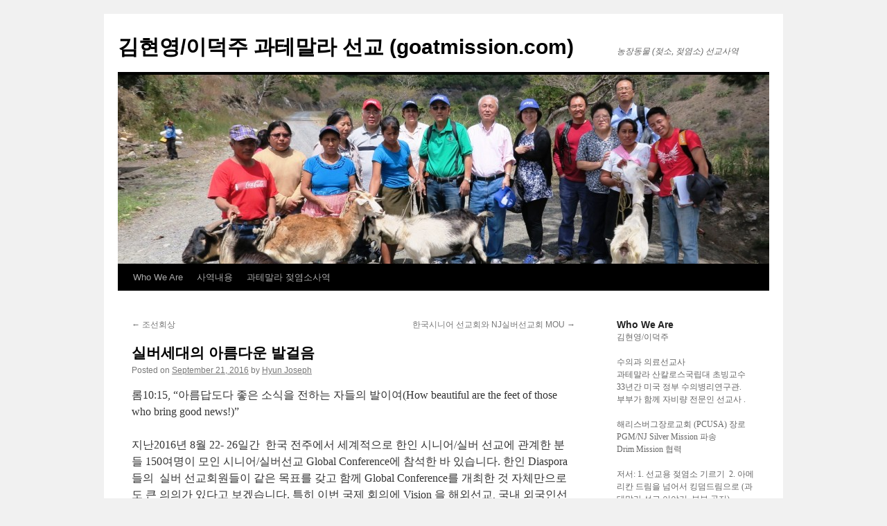

--- FILE ---
content_type: text/html; charset=UTF-8
request_url: https://www.goatmission.com/%EC%8B%A4%EB%B2%84%EC%84%B8%EB%8C%80%EC%9D%98-%EC%95%84%EB%A6%84%EB%8B%A4%EC%9A%B4-%EB%B0%9C%EA%B1%B8%EC%9D%8C/
body_size: 11631
content:
<!DOCTYPE html>
<html lang="en-US">
<head>
<meta charset="UTF-8" />
<title>
실버세대의 아름다운 발걸음 | 김현영/이덕주 과테말라 선교 (goatmission.com)	</title>
<link rel="profile" href="https://gmpg.org/xfn/11" />
<link rel="stylesheet" type="text/css" media="all" href="https://www.goatmission.com/wp-content/themes/twentyten/style.css?ver=20231107" />
<link rel="pingback" href="https://www.goatmission.com/xmlrpc.php">
<meta name='robots' content='max-image-preview:large' />
	<style>img:is([sizes="auto" i], [sizes^="auto," i]) { contain-intrinsic-size: 3000px 1500px }</style>
	<link rel="alternate" type="application/rss+xml" title="김현영/이덕주 과테말라 선교 (goatmission.com) &raquo; Feed" href="https://www.goatmission.com/feed/" />
<link rel="alternate" type="application/rss+xml" title="김현영/이덕주 과테말라 선교 (goatmission.com) &raquo; Comments Feed" href="https://www.goatmission.com/comments/feed/" />
<link rel="alternate" type="application/rss+xml" title="김현영/이덕주 과테말라 선교 (goatmission.com) &raquo; 실버세대의 아름다운 발걸음 Comments Feed" href="https://www.goatmission.com/%ec%8b%a4%eb%b2%84%ec%84%b8%eb%8c%80%ec%9d%98-%ec%95%84%eb%a6%84%eb%8b%a4%ec%9a%b4-%eb%b0%9c%ea%b1%b8%ec%9d%8c/feed/" />
<script type="text/javascript">
/* <![CDATA[ */
window._wpemojiSettings = {"baseUrl":"https:\/\/s.w.org\/images\/core\/emoji\/15.0.3\/72x72\/","ext":".png","svgUrl":"https:\/\/s.w.org\/images\/core\/emoji\/15.0.3\/svg\/","svgExt":".svg","source":{"concatemoji":"https:\/\/www.goatmission.com\/wp-includes\/js\/wp-emoji-release.min.js?ver=6.7.4"}};
/*! This file is auto-generated */
!function(i,n){var o,s,e;function c(e){try{var t={supportTests:e,timestamp:(new Date).valueOf()};sessionStorage.setItem(o,JSON.stringify(t))}catch(e){}}function p(e,t,n){e.clearRect(0,0,e.canvas.width,e.canvas.height),e.fillText(t,0,0);var t=new Uint32Array(e.getImageData(0,0,e.canvas.width,e.canvas.height).data),r=(e.clearRect(0,0,e.canvas.width,e.canvas.height),e.fillText(n,0,0),new Uint32Array(e.getImageData(0,0,e.canvas.width,e.canvas.height).data));return t.every(function(e,t){return e===r[t]})}function u(e,t,n){switch(t){case"flag":return n(e,"\ud83c\udff3\ufe0f\u200d\u26a7\ufe0f","\ud83c\udff3\ufe0f\u200b\u26a7\ufe0f")?!1:!n(e,"\ud83c\uddfa\ud83c\uddf3","\ud83c\uddfa\u200b\ud83c\uddf3")&&!n(e,"\ud83c\udff4\udb40\udc67\udb40\udc62\udb40\udc65\udb40\udc6e\udb40\udc67\udb40\udc7f","\ud83c\udff4\u200b\udb40\udc67\u200b\udb40\udc62\u200b\udb40\udc65\u200b\udb40\udc6e\u200b\udb40\udc67\u200b\udb40\udc7f");case"emoji":return!n(e,"\ud83d\udc26\u200d\u2b1b","\ud83d\udc26\u200b\u2b1b")}return!1}function f(e,t,n){var r="undefined"!=typeof WorkerGlobalScope&&self instanceof WorkerGlobalScope?new OffscreenCanvas(300,150):i.createElement("canvas"),a=r.getContext("2d",{willReadFrequently:!0}),o=(a.textBaseline="top",a.font="600 32px Arial",{});return e.forEach(function(e){o[e]=t(a,e,n)}),o}function t(e){var t=i.createElement("script");t.src=e,t.defer=!0,i.head.appendChild(t)}"undefined"!=typeof Promise&&(o="wpEmojiSettingsSupports",s=["flag","emoji"],n.supports={everything:!0,everythingExceptFlag:!0},e=new Promise(function(e){i.addEventListener("DOMContentLoaded",e,{once:!0})}),new Promise(function(t){var n=function(){try{var e=JSON.parse(sessionStorage.getItem(o));if("object"==typeof e&&"number"==typeof e.timestamp&&(new Date).valueOf()<e.timestamp+604800&&"object"==typeof e.supportTests)return e.supportTests}catch(e){}return null}();if(!n){if("undefined"!=typeof Worker&&"undefined"!=typeof OffscreenCanvas&&"undefined"!=typeof URL&&URL.createObjectURL&&"undefined"!=typeof Blob)try{var e="postMessage("+f.toString()+"("+[JSON.stringify(s),u.toString(),p.toString()].join(",")+"));",r=new Blob([e],{type:"text/javascript"}),a=new Worker(URL.createObjectURL(r),{name:"wpTestEmojiSupports"});return void(a.onmessage=function(e){c(n=e.data),a.terminate(),t(n)})}catch(e){}c(n=f(s,u,p))}t(n)}).then(function(e){for(var t in e)n.supports[t]=e[t],n.supports.everything=n.supports.everything&&n.supports[t],"flag"!==t&&(n.supports.everythingExceptFlag=n.supports.everythingExceptFlag&&n.supports[t]);n.supports.everythingExceptFlag=n.supports.everythingExceptFlag&&!n.supports.flag,n.DOMReady=!1,n.readyCallback=function(){n.DOMReady=!0}}).then(function(){return e}).then(function(){var e;n.supports.everything||(n.readyCallback(),(e=n.source||{}).concatemoji?t(e.concatemoji):e.wpemoji&&e.twemoji&&(t(e.twemoji),t(e.wpemoji)))}))}((window,document),window._wpemojiSettings);
/* ]]> */
</script>
<style id='wp-emoji-styles-inline-css' type='text/css'>

	img.wp-smiley, img.emoji {
		display: inline !important;
		border: none !important;
		box-shadow: none !important;
		height: 1em !important;
		width: 1em !important;
		margin: 0 0.07em !important;
		vertical-align: -0.1em !important;
		background: none !important;
		padding: 0 !important;
	}
</style>
<link rel='stylesheet' id='wp-block-library-css' href='https://www.goatmission.com/wp-includes/css/dist/block-library/style.min.css?ver=6.7.4' type='text/css' media='all' />
<style id='wp-block-library-theme-inline-css' type='text/css'>
.wp-block-audio :where(figcaption){color:#555;font-size:13px;text-align:center}.is-dark-theme .wp-block-audio :where(figcaption){color:#ffffffa6}.wp-block-audio{margin:0 0 1em}.wp-block-code{border:1px solid #ccc;border-radius:4px;font-family:Menlo,Consolas,monaco,monospace;padding:.8em 1em}.wp-block-embed :where(figcaption){color:#555;font-size:13px;text-align:center}.is-dark-theme .wp-block-embed :where(figcaption){color:#ffffffa6}.wp-block-embed{margin:0 0 1em}.blocks-gallery-caption{color:#555;font-size:13px;text-align:center}.is-dark-theme .blocks-gallery-caption{color:#ffffffa6}:root :where(.wp-block-image figcaption){color:#555;font-size:13px;text-align:center}.is-dark-theme :root :where(.wp-block-image figcaption){color:#ffffffa6}.wp-block-image{margin:0 0 1em}.wp-block-pullquote{border-bottom:4px solid;border-top:4px solid;color:currentColor;margin-bottom:1.75em}.wp-block-pullquote cite,.wp-block-pullquote footer,.wp-block-pullquote__citation{color:currentColor;font-size:.8125em;font-style:normal;text-transform:uppercase}.wp-block-quote{border-left:.25em solid;margin:0 0 1.75em;padding-left:1em}.wp-block-quote cite,.wp-block-quote footer{color:currentColor;font-size:.8125em;font-style:normal;position:relative}.wp-block-quote:where(.has-text-align-right){border-left:none;border-right:.25em solid;padding-left:0;padding-right:1em}.wp-block-quote:where(.has-text-align-center){border:none;padding-left:0}.wp-block-quote.is-large,.wp-block-quote.is-style-large,.wp-block-quote:where(.is-style-plain){border:none}.wp-block-search .wp-block-search__label{font-weight:700}.wp-block-search__button{border:1px solid #ccc;padding:.375em .625em}:where(.wp-block-group.has-background){padding:1.25em 2.375em}.wp-block-separator.has-css-opacity{opacity:.4}.wp-block-separator{border:none;border-bottom:2px solid;margin-left:auto;margin-right:auto}.wp-block-separator.has-alpha-channel-opacity{opacity:1}.wp-block-separator:not(.is-style-wide):not(.is-style-dots){width:100px}.wp-block-separator.has-background:not(.is-style-dots){border-bottom:none;height:1px}.wp-block-separator.has-background:not(.is-style-wide):not(.is-style-dots){height:2px}.wp-block-table{margin:0 0 1em}.wp-block-table td,.wp-block-table th{word-break:normal}.wp-block-table :where(figcaption){color:#555;font-size:13px;text-align:center}.is-dark-theme .wp-block-table :where(figcaption){color:#ffffffa6}.wp-block-video :where(figcaption){color:#555;font-size:13px;text-align:center}.is-dark-theme .wp-block-video :where(figcaption){color:#ffffffa6}.wp-block-video{margin:0 0 1em}:root :where(.wp-block-template-part.has-background){margin-bottom:0;margin-top:0;padding:1.25em 2.375em}
</style>
<style id='classic-theme-styles-inline-css' type='text/css'>
/*! This file is auto-generated */
.wp-block-button__link{color:#fff;background-color:#32373c;border-radius:9999px;box-shadow:none;text-decoration:none;padding:calc(.667em + 2px) calc(1.333em + 2px);font-size:1.125em}.wp-block-file__button{background:#32373c;color:#fff;text-decoration:none}
</style>
<style id='global-styles-inline-css' type='text/css'>
:root{--wp--preset--aspect-ratio--square: 1;--wp--preset--aspect-ratio--4-3: 4/3;--wp--preset--aspect-ratio--3-4: 3/4;--wp--preset--aspect-ratio--3-2: 3/2;--wp--preset--aspect-ratio--2-3: 2/3;--wp--preset--aspect-ratio--16-9: 16/9;--wp--preset--aspect-ratio--9-16: 9/16;--wp--preset--color--black: #000;--wp--preset--color--cyan-bluish-gray: #abb8c3;--wp--preset--color--white: #fff;--wp--preset--color--pale-pink: #f78da7;--wp--preset--color--vivid-red: #cf2e2e;--wp--preset--color--luminous-vivid-orange: #ff6900;--wp--preset--color--luminous-vivid-amber: #fcb900;--wp--preset--color--light-green-cyan: #7bdcb5;--wp--preset--color--vivid-green-cyan: #00d084;--wp--preset--color--pale-cyan-blue: #8ed1fc;--wp--preset--color--vivid-cyan-blue: #0693e3;--wp--preset--color--vivid-purple: #9b51e0;--wp--preset--color--blue: #0066cc;--wp--preset--color--medium-gray: #666;--wp--preset--color--light-gray: #f1f1f1;--wp--preset--gradient--vivid-cyan-blue-to-vivid-purple: linear-gradient(135deg,rgba(6,147,227,1) 0%,rgb(155,81,224) 100%);--wp--preset--gradient--light-green-cyan-to-vivid-green-cyan: linear-gradient(135deg,rgb(122,220,180) 0%,rgb(0,208,130) 100%);--wp--preset--gradient--luminous-vivid-amber-to-luminous-vivid-orange: linear-gradient(135deg,rgba(252,185,0,1) 0%,rgba(255,105,0,1) 100%);--wp--preset--gradient--luminous-vivid-orange-to-vivid-red: linear-gradient(135deg,rgba(255,105,0,1) 0%,rgb(207,46,46) 100%);--wp--preset--gradient--very-light-gray-to-cyan-bluish-gray: linear-gradient(135deg,rgb(238,238,238) 0%,rgb(169,184,195) 100%);--wp--preset--gradient--cool-to-warm-spectrum: linear-gradient(135deg,rgb(74,234,220) 0%,rgb(151,120,209) 20%,rgb(207,42,186) 40%,rgb(238,44,130) 60%,rgb(251,105,98) 80%,rgb(254,248,76) 100%);--wp--preset--gradient--blush-light-purple: linear-gradient(135deg,rgb(255,206,236) 0%,rgb(152,150,240) 100%);--wp--preset--gradient--blush-bordeaux: linear-gradient(135deg,rgb(254,205,165) 0%,rgb(254,45,45) 50%,rgb(107,0,62) 100%);--wp--preset--gradient--luminous-dusk: linear-gradient(135deg,rgb(255,203,112) 0%,rgb(199,81,192) 50%,rgb(65,88,208) 100%);--wp--preset--gradient--pale-ocean: linear-gradient(135deg,rgb(255,245,203) 0%,rgb(182,227,212) 50%,rgb(51,167,181) 100%);--wp--preset--gradient--electric-grass: linear-gradient(135deg,rgb(202,248,128) 0%,rgb(113,206,126) 100%);--wp--preset--gradient--midnight: linear-gradient(135deg,rgb(2,3,129) 0%,rgb(40,116,252) 100%);--wp--preset--font-size--small: 13px;--wp--preset--font-size--medium: 20px;--wp--preset--font-size--large: 36px;--wp--preset--font-size--x-large: 42px;--wp--preset--spacing--20: 0.44rem;--wp--preset--spacing--30: 0.67rem;--wp--preset--spacing--40: 1rem;--wp--preset--spacing--50: 1.5rem;--wp--preset--spacing--60: 2.25rem;--wp--preset--spacing--70: 3.38rem;--wp--preset--spacing--80: 5.06rem;--wp--preset--shadow--natural: 6px 6px 9px rgba(0, 0, 0, 0.2);--wp--preset--shadow--deep: 12px 12px 50px rgba(0, 0, 0, 0.4);--wp--preset--shadow--sharp: 6px 6px 0px rgba(0, 0, 0, 0.2);--wp--preset--shadow--outlined: 6px 6px 0px -3px rgba(255, 255, 255, 1), 6px 6px rgba(0, 0, 0, 1);--wp--preset--shadow--crisp: 6px 6px 0px rgba(0, 0, 0, 1);}:where(.is-layout-flex){gap: 0.5em;}:where(.is-layout-grid){gap: 0.5em;}body .is-layout-flex{display: flex;}.is-layout-flex{flex-wrap: wrap;align-items: center;}.is-layout-flex > :is(*, div){margin: 0;}body .is-layout-grid{display: grid;}.is-layout-grid > :is(*, div){margin: 0;}:where(.wp-block-columns.is-layout-flex){gap: 2em;}:where(.wp-block-columns.is-layout-grid){gap: 2em;}:where(.wp-block-post-template.is-layout-flex){gap: 1.25em;}:where(.wp-block-post-template.is-layout-grid){gap: 1.25em;}.has-black-color{color: var(--wp--preset--color--black) !important;}.has-cyan-bluish-gray-color{color: var(--wp--preset--color--cyan-bluish-gray) !important;}.has-white-color{color: var(--wp--preset--color--white) !important;}.has-pale-pink-color{color: var(--wp--preset--color--pale-pink) !important;}.has-vivid-red-color{color: var(--wp--preset--color--vivid-red) !important;}.has-luminous-vivid-orange-color{color: var(--wp--preset--color--luminous-vivid-orange) !important;}.has-luminous-vivid-amber-color{color: var(--wp--preset--color--luminous-vivid-amber) !important;}.has-light-green-cyan-color{color: var(--wp--preset--color--light-green-cyan) !important;}.has-vivid-green-cyan-color{color: var(--wp--preset--color--vivid-green-cyan) !important;}.has-pale-cyan-blue-color{color: var(--wp--preset--color--pale-cyan-blue) !important;}.has-vivid-cyan-blue-color{color: var(--wp--preset--color--vivid-cyan-blue) !important;}.has-vivid-purple-color{color: var(--wp--preset--color--vivid-purple) !important;}.has-black-background-color{background-color: var(--wp--preset--color--black) !important;}.has-cyan-bluish-gray-background-color{background-color: var(--wp--preset--color--cyan-bluish-gray) !important;}.has-white-background-color{background-color: var(--wp--preset--color--white) !important;}.has-pale-pink-background-color{background-color: var(--wp--preset--color--pale-pink) !important;}.has-vivid-red-background-color{background-color: var(--wp--preset--color--vivid-red) !important;}.has-luminous-vivid-orange-background-color{background-color: var(--wp--preset--color--luminous-vivid-orange) !important;}.has-luminous-vivid-amber-background-color{background-color: var(--wp--preset--color--luminous-vivid-amber) !important;}.has-light-green-cyan-background-color{background-color: var(--wp--preset--color--light-green-cyan) !important;}.has-vivid-green-cyan-background-color{background-color: var(--wp--preset--color--vivid-green-cyan) !important;}.has-pale-cyan-blue-background-color{background-color: var(--wp--preset--color--pale-cyan-blue) !important;}.has-vivid-cyan-blue-background-color{background-color: var(--wp--preset--color--vivid-cyan-blue) !important;}.has-vivid-purple-background-color{background-color: var(--wp--preset--color--vivid-purple) !important;}.has-black-border-color{border-color: var(--wp--preset--color--black) !important;}.has-cyan-bluish-gray-border-color{border-color: var(--wp--preset--color--cyan-bluish-gray) !important;}.has-white-border-color{border-color: var(--wp--preset--color--white) !important;}.has-pale-pink-border-color{border-color: var(--wp--preset--color--pale-pink) !important;}.has-vivid-red-border-color{border-color: var(--wp--preset--color--vivid-red) !important;}.has-luminous-vivid-orange-border-color{border-color: var(--wp--preset--color--luminous-vivid-orange) !important;}.has-luminous-vivid-amber-border-color{border-color: var(--wp--preset--color--luminous-vivid-amber) !important;}.has-light-green-cyan-border-color{border-color: var(--wp--preset--color--light-green-cyan) !important;}.has-vivid-green-cyan-border-color{border-color: var(--wp--preset--color--vivid-green-cyan) !important;}.has-pale-cyan-blue-border-color{border-color: var(--wp--preset--color--pale-cyan-blue) !important;}.has-vivid-cyan-blue-border-color{border-color: var(--wp--preset--color--vivid-cyan-blue) !important;}.has-vivid-purple-border-color{border-color: var(--wp--preset--color--vivid-purple) !important;}.has-vivid-cyan-blue-to-vivid-purple-gradient-background{background: var(--wp--preset--gradient--vivid-cyan-blue-to-vivid-purple) !important;}.has-light-green-cyan-to-vivid-green-cyan-gradient-background{background: var(--wp--preset--gradient--light-green-cyan-to-vivid-green-cyan) !important;}.has-luminous-vivid-amber-to-luminous-vivid-orange-gradient-background{background: var(--wp--preset--gradient--luminous-vivid-amber-to-luminous-vivid-orange) !important;}.has-luminous-vivid-orange-to-vivid-red-gradient-background{background: var(--wp--preset--gradient--luminous-vivid-orange-to-vivid-red) !important;}.has-very-light-gray-to-cyan-bluish-gray-gradient-background{background: var(--wp--preset--gradient--very-light-gray-to-cyan-bluish-gray) !important;}.has-cool-to-warm-spectrum-gradient-background{background: var(--wp--preset--gradient--cool-to-warm-spectrum) !important;}.has-blush-light-purple-gradient-background{background: var(--wp--preset--gradient--blush-light-purple) !important;}.has-blush-bordeaux-gradient-background{background: var(--wp--preset--gradient--blush-bordeaux) !important;}.has-luminous-dusk-gradient-background{background: var(--wp--preset--gradient--luminous-dusk) !important;}.has-pale-ocean-gradient-background{background: var(--wp--preset--gradient--pale-ocean) !important;}.has-electric-grass-gradient-background{background: var(--wp--preset--gradient--electric-grass) !important;}.has-midnight-gradient-background{background: var(--wp--preset--gradient--midnight) !important;}.has-small-font-size{font-size: var(--wp--preset--font-size--small) !important;}.has-medium-font-size{font-size: var(--wp--preset--font-size--medium) !important;}.has-large-font-size{font-size: var(--wp--preset--font-size--large) !important;}.has-x-large-font-size{font-size: var(--wp--preset--font-size--x-large) !important;}
:where(.wp-block-post-template.is-layout-flex){gap: 1.25em;}:where(.wp-block-post-template.is-layout-grid){gap: 1.25em;}
:where(.wp-block-columns.is-layout-flex){gap: 2em;}:where(.wp-block-columns.is-layout-grid){gap: 2em;}
:root :where(.wp-block-pullquote){font-size: 1.5em;line-height: 1.6;}
</style>
<link rel='stylesheet' id='twentyten-block-style-css' href='https://www.goatmission.com/wp-content/themes/twentyten/blocks.css?ver=20230627' type='text/css' media='all' />
<link rel="https://api.w.org/" href="https://www.goatmission.com/wp-json/" /><link rel="alternate" title="JSON" type="application/json" href="https://www.goatmission.com/wp-json/wp/v2/posts/386" /><link rel="EditURI" type="application/rsd+xml" title="RSD" href="https://www.goatmission.com/xmlrpc.php?rsd" />
<meta name="generator" content="WordPress 6.7.4" />
<link rel="canonical" href="https://www.goatmission.com/%ec%8b%a4%eb%b2%84%ec%84%b8%eb%8c%80%ec%9d%98-%ec%95%84%eb%a6%84%eb%8b%a4%ec%9a%b4-%eb%b0%9c%ea%b1%b8%ec%9d%8c/" />
<link rel='shortlink' href='https://www.goatmission.com/?p=386' />
<link rel="alternate" title="oEmbed (JSON)" type="application/json+oembed" href="https://www.goatmission.com/wp-json/oembed/1.0/embed?url=https%3A%2F%2Fwww.goatmission.com%2F%25ec%258b%25a4%25eb%25b2%2584%25ec%2584%25b8%25eb%258c%2580%25ec%259d%2598-%25ec%2595%2584%25eb%25a6%2584%25eb%258b%25a4%25ec%259a%25b4-%25eb%25b0%259c%25ea%25b1%25b8%25ec%259d%258c%2F" />
<link rel="alternate" title="oEmbed (XML)" type="text/xml+oembed" href="https://www.goatmission.com/wp-json/oembed/1.0/embed?url=https%3A%2F%2Fwww.goatmission.com%2F%25ec%258b%25a4%25eb%25b2%2584%25ec%2584%25b8%25eb%258c%2580%25ec%259d%2598-%25ec%2595%2584%25eb%25a6%2584%25eb%258b%25a4%25ec%259a%25b4-%25eb%25b0%259c%25ea%25b1%25b8%25ec%259d%258c%2F&#038;format=xml" />
</head>

<body class="post-template-default single single-post postid-386 single-format-standard">
<div id="wrapper" class="hfeed">
	<div id="header">
		<div id="masthead">
			<div id="branding" role="banner">
								<div id="site-title">
					<span>
						<a href="https://www.goatmission.com/" rel="home">김현영/이덕주 과테말라 선교 (goatmission.com)</a>
					</span>
				</div>
				<div id="site-description">농장동물 (젖소, 젖염소) 선교사역</div>

				<img src="https://www.goatmission.com/images/header.jpg" width="940" height="273" alt="김현영/이덕주 과테말라 선교 (goatmission.com)" srcset="https://www.goatmission.com/images/header.jpg 940w, https://www.goatmission.com/images/header-300x87.jpg 300w, https://www.goatmission.com/images/header-768x223.jpg 768w" sizes="(max-width: 940px) 100vw, 940px" decoding="async" fetchpriority="high" />			</div><!-- #branding -->

			<div id="access" role="navigation">
								<div class="skip-link screen-reader-text"><a href="#content">Skip to content</a></div>
				<div class="menu-header"><ul id="menu-news-2" class="menu"><li id="menu-item-15" class="menu-item menu-item-type-post_type menu-item-object-page menu-item-15"><a href="https://www.goatmission.com/who-we-are/">Who We Are</a></li>
<li id="menu-item-12" class="menu-item menu-item-type-post_type menu-item-object-page menu-item-12"><a href="https://www.goatmission.com/missionwork/">사역내용</a></li>
<li id="menu-item-201" class="menu-item menu-item-type-post_type menu-item-object-page menu-item-201"><a href="https://www.goatmission.com/%ea%b3%bc%ed%85%8c%eb%a7%90%eb%9d%bc-%ec%a0%96%ec%97%bc%ec%86%8c%ec%82%ac%ec%97%ad/">과테말라 젖염소사역</a></li>
</ul></div>			</div><!-- #access -->
		</div><!-- #masthead -->
	</div><!-- #header -->

	<div id="main">

		<div id="container">
			<div id="content" role="main">

			

				<div id="nav-above" class="navigation">
					<div class="nav-previous"><a href="https://www.goatmission.com/%ec%a1%b0%ec%84%a0%ed%9a%8c%ec%83%81/" rel="prev"><span class="meta-nav">&larr;</span> 조선회상</a></div>
					<div class="nav-next"><a href="https://www.goatmission.com/%ed%95%9c%ea%b5%ad%ec%8b%9c%eb%8b%88%ec%96%b4-%ec%84%a0%ea%b5%90%ed%9a%8c%ec%99%80-nj%ec%8b%a4%eb%b2%84%ec%84%a0%ea%b5%90%ed%9a%8c-mou/" rel="next">한국시니어 선교회와 NJ실버선교회 MOU <span class="meta-nav">&rarr;</span></a></div>
				</div><!-- #nav-above -->

				<div id="post-386" class="post-386 post type-post status-publish format-standard hentry category-news">
					<h1 class="entry-title">실버세대의 아름다운 발걸음</h1>

					<div class="entry-meta">
						<span class="meta-prep meta-prep-author">Posted on</span> <a href="https://www.goatmission.com/%ec%8b%a4%eb%b2%84%ec%84%b8%eb%8c%80%ec%9d%98-%ec%95%84%eb%a6%84%eb%8b%a4%ec%9a%b4-%eb%b0%9c%ea%b1%b8%ec%9d%8c/" title="4:28 pm" rel="bookmark"><span class="entry-date">September 21, 2016</span></a> <span class="meta-sep">by</span> <span class="author vcard"><a class="url fn n" href="https://www.goatmission.com/author/admin/" title="View all posts by Hyun Joseph">Hyun Joseph</a></span>					</div><!-- .entry-meta -->

					<div class="entry-content">
						<p>롬10:15, “아름답도다 좋은 소식을 전하는 자들의 발이여(How beautiful are the feet of those who bring good news!)&#8221;</p>
<p>지난2016년 8월 22- 26일간  한국 전주에서 세계적으로 한인 시니어/실버 선교에 관계한 분들 150여명이 모인 시니어/실버선교 Global Conference에 참석한 바 있습니다. 한인 Diaspora들의  실버 선교회원들이 같은 목표를 갖고 함께 Global Conference를 개최한 것 자체만으로도 큰 의의가 있다고 보겠습니다. 특히 이번 국제 회의에 Vision 을 해외선교, 국내 외국인선교, 차세대선교, 북한선교등 4개 사역분야로 나뉘어 연구하고 구체적으로 실행에 옮기려는 목표는 성숙한 신앙과 경험있는 시니어선교의 특성이라 할수 있겠습니다.</p>
<p>Global Conference가 끝난 직후 미국에 돌아와 한국 시니어선교회 상임총무 이종훈 선교사님과 이메일을 교환하는 과정에서 저에게 보내 주신 내용중, “선교사님의 아름다운 발걸음이 시니어/실버 Global Conference까지 이끄셨습니다.”라는  말씀에 감격 하였습니다. 하나님께서 우리부부를 하나님나라 확장사역에 도구로 사용하시고 계심을 확인하는 내용이 담겨 있기 때문입니다.</p>
<p>우리부부는 NJ 실버선교 졸업생 (2006년) 으로서 실버학교 훈련은 우리 인생의 전환점이 되었습니다. 전형적 실버 자비량 전문인 (수의과 의료) 선교사가 되는 분기점이었습니다.</p>
<p>하나님께서는 우리부부에게 인생 후반기에 구체적으로 선교의 소명과 사명을 주셨습니다. 46년전 University of Georgia에  유학을 시작으로 펜실베니아 주정부 연구소에서 수의병리 연구관 공무원으로 33년간 일하고 있을때 은퇴 나이에 제한도 없고 안정된 직장을 오로지 선교를 위해 하나님의 강권적 은혜로 몇년 일찍  은퇴하게 하시어 과테말라 선교지로 보내셨습니다.</p>
<p>과테말라에서 선교를 시작한 후 2013년 부터는 하나님께서 롤 모델인 스코필드선교사를 통해 저에게 선교의 지경을 한국으로 넓혀 주시면서 시니어선교한국과 만나게 하여 주셨습니다.</p>
<p>스코필드박사는  카나다 선교사이며 수의병리학자이십니다.   서울대 수의대에서  스승으로 만나 그후  저의 인생의 멘토이시며 롤모델로 모시고 있습니다. 수의병리학은 물론 수의과 의료 전문인 자비량  선교사로서도 그와 같은 길을 따르고 있습니다. 그의 나이70세에 카나다 대학에서 은퇴를 하시고 곧 이어 한국으로 건너와  그의 마지막 생애 12년을  교수로서  또한 자비량 선교사로서 사역하시고 한국에서 생애를 마치셨습니다. 독립운동 제 34인으로 추앙되어  서울 동작동 국립 묘지에 안장되셨습니다.</p>
<p>2013년 10월에 서울대 장한 수의대상  수상 초청으로 한국을 방문 하면서  시니어선교회를 첫번째로 만나게 하여 주셨습니다. 그런데 장한상 패 내용을 보면 “대학 시절  스코필드를 롤모델로 삼아  미국정부 수의병리연구관으로 봉사하였고 인생 후반기에는 과테말라에서 교수와 수의과 의료선교사로 우수한 업적을 수행하고 있어 상을 줍니다”라고 적혀  있습니다.</p>
<p>6개월후인 2014년 4월에는 서울대 주최 스코필드 추모기념회 (회장 정운찬) 주강사로 초청되어, “스코필드정신, 하나님 말씀 겨자씨가 과테말라에 퍼지다 (마13:31-32)”라는 주제로 서울대에서 강연을 하였습니다. 그때 다시  한국시니어선교회를 두번째로 방문 하였습니다. 두번째 방문은 뉴저지 실버선교회와 시니어선교한국간에 MOU를 맺는 다리 역할을 하게 되어 2014년 5월15일 이시영 대표님의 뉴저지방문으로 양 선교회간에 MOU를 맺게 하셨습니다. 하나님께 감사 드립니다.</p>
<p>지난 4월에는PGM Asia 선교대회에 초청으로 서울을 방문 하였습니다. 그때  시니어선교 사무실에서 Global Conference에 대하여 의론하였는데 저에게 주어진 무거운 임무는 뉴저지 /뉴욕 실버의 conference참석 동원이었습니다. 결과적으로 하나님의 은혜로 뉴저지/뉴욕 실버선교회에서 10명이 참여 하였습니다.</p>
<p>이번 Global Conference에 참여는 우리부부에게 큰 은헤를 깨닫게 하여 주셨습니다. 하나님께서는 준비된 게획이  있으셔서  그간 몇번에 아름다운 발걸음을 그 먼 미국과 과테말라에서 한국으로 향하게 하시고 그중 시니어/실버선교가  세계화 하는데 도구로 사용하시고 계심을 깨닫게 하여 주셨습니다.  또한 스코필드선교사를 통해 한국에 까지 선교지경을 넓혀 주시고 시니어선교회와 동역자 관계를 맺어 주심을 하나님께 감사 드립니다.</p>
<p>김현영 선교사 (과테말라 산칼로스국립대 초빙교수)</p>
											</div><!-- .entry-content -->

							<div id="entry-author-info">
						<div id="author-avatar">
							<img alt='' src='https://secure.gravatar.com/avatar/d93840a48b08494046a785083cd27f5b?s=60&#038;d=mm&#038;r=g' srcset='https://secure.gravatar.com/avatar/d93840a48b08494046a785083cd27f5b?s=120&#038;d=mm&#038;r=g 2x' class='avatar avatar-60 photo' height='60' width='60' decoding='async'/>							</div><!-- #author-avatar -->
							<div id="author-description">
							<h2>
							About Hyun Joseph							</h2>
							Veterinary Missionary and Professor Visitante, University of San Carlos in Guatemala							<div id="author-link">
								<a href="https://www.goatmission.com/author/admin/" rel="author">
									View all posts by Hyun Joseph <span class="meta-nav">&rarr;</span>								</a>
							</div><!-- #author-link	-->
							</div><!-- #author-description -->
						</div><!-- #entry-author-info -->
	
						<div class="entry-utility">
							This entry was posted in <a href="https://www.goatmission.com/category/news/" rel="category tag">News</a>. Bookmark the <a href="https://www.goatmission.com/%ec%8b%a4%eb%b2%84%ec%84%b8%eb%8c%80%ec%9d%98-%ec%95%84%eb%a6%84%eb%8b%a4%ec%9a%b4-%eb%b0%9c%ea%b1%b8%ec%9d%8c/" title="Permalink to 실버세대의 아름다운 발걸음" rel="bookmark">permalink</a>.													</div><!-- .entry-utility -->
					</div><!-- #post-386 -->

					<div id="nav-below" class="navigation">
						<div class="nav-previous"><a href="https://www.goatmission.com/%ec%a1%b0%ec%84%a0%ed%9a%8c%ec%83%81/" rel="prev"><span class="meta-nav">&larr;</span> 조선회상</a></div>
						<div class="nav-next"><a href="https://www.goatmission.com/%ed%95%9c%ea%b5%ad%ec%8b%9c%eb%8b%88%ec%96%b4-%ec%84%a0%ea%b5%90%ed%9a%8c%ec%99%80-nj%ec%8b%a4%eb%b2%84%ec%84%a0%ea%b5%90%ed%9a%8c-mou/" rel="next">한국시니어 선교회와 NJ실버선교회 MOU <span class="meta-nav">&rarr;</span></a></div>
					</div><!-- #nav-below -->

					
			<div id="comments">



	<div id="respond" class="comment-respond">
		<h3 id="reply-title" class="comment-reply-title">Leave a Reply <small><a rel="nofollow" id="cancel-comment-reply-link" href="/%EC%8B%A4%EB%B2%84%EC%84%B8%EB%8C%80%EC%9D%98-%EC%95%84%EB%A6%84%EB%8B%A4%EC%9A%B4-%EB%B0%9C%EA%B1%B8%EC%9D%8C/#respond" style="display:none;">Cancel reply</a></small></h3><form action="https://www.goatmission.com/wp-comments-post.php" method="post" id="commentform" class="comment-form"><p class="comment-notes"><span id="email-notes">Your email address will not be published.</span> <span class="required-field-message">Required fields are marked <span class="required">*</span></span></p><p class="comment-form-comment"><label for="comment">Comment <span class="required">*</span></label> <textarea id="comment" name="comment" cols="45" rows="8" maxlength="65525" required="required"></textarea></p><p class="comment-form-author"><label for="author">Name <span class="required">*</span></label> <input id="author" name="author" type="text" value="" size="30" maxlength="245" autocomplete="name" required="required" /></p>
<p class="comment-form-email"><label for="email">Email <span class="required">*</span></label> <input id="email" name="email" type="text" value="" size="30" maxlength="100" aria-describedby="email-notes" autocomplete="email" required="required" /></p>
<p class="comment-form-url"><label for="url">Website</label> <input id="url" name="url" type="text" value="" size="30" maxlength="200" autocomplete="url" /></p>
<p class="comment-form-cookies-consent"><input id="wp-comment-cookies-consent" name="wp-comment-cookies-consent" type="checkbox" value="yes" /> <label for="wp-comment-cookies-consent">Save my name, email, and website in this browser for the next time I comment.</label></p>
<p class="form-submit"><input name="submit" type="submit" id="submit" class="submit" value="Post Comment" /> <input type='hidden' name='comment_post_ID' value='386' id='comment_post_ID' />
<input type='hidden' name='comment_parent' id='comment_parent' value='0' />
</p> <p class="comment-form-aios-antibot-keys"><input type="hidden" name="myqx4vlj" value="3gdrgt6npf27" ><input type="hidden" name="vlctjbaq" value="iavltljtgj8g" ><input type="hidden" name="u73p5j74" value="va2c0jnp63pj" ><input type="hidden" name="aios_antibot_keys_expiry" id="aios_antibot_keys_expiry" value="1768521600"></p></form>	</div><!-- #respond -->
	
</div><!-- #comments -->

	
			</div><!-- #content -->
		</div><!-- #container -->


		<div id="primary" class="widget-area" role="complementary">
			<ul class="xoxo">

<li id="text-3" class="widget-container widget_text"><h3 class="widget-title">Who We Are</h3>			<div class="textwidget"><p>김현영/이덕주</p>
<p>수의과 의료선교사<br />
과테말라 산칼로스국립대 초빙교수<br />
33년간 미국 정부 수의병리연구관.<br />
부부가 함께 자비량 전문인 선교사 .</p>
<p>해리스버그장로교회 (PCUSA) 장로<br />
PGM/NJ Silver Mission 파송<br />
Drim Mission 협력</p>
<p>저서: 1. 선교용 젖염소 기르기  2. 아메리칸 드림을 넘어서 킹덤드림으로 (과테말라 선교 이야기, 부부 공저)</p>
</div>
		</li>			</ul>
		</div><!-- #primary .widget-area -->


		<div id="secondary" class="widget-area" role="complementary">
			<ul class="xoxo">
				<li id="text-2" class="widget-container widget_text"><h3 class="widget-title">Mission</h3>			<div class="textwidget"><p>자립선교, 교회개척(Church Planting)</p>
<p>선교 대상 국가 60% 이상이 가난한 농민들로 빵과 복음이 동시에 요구되고 있습니다.  그들을 예수님의 제자로 삼고 동시에 “물고기 한 마리를 주면 하루를 먹고 살수 있지만 물고기 잡는 법을 가르치면 평생을 먹고살 수 있다” 는 정신과 기술을 젖염소 사역을 통해 교육하고 젖을 짜먹어 영양결핍에서 해방케 하고 치즈와 요구르트를 만들어 시장에 팔어 경제적, 정신적으로 자립케 하고 교회를 개척 양육하는데 목표를 두고 있습니다. </p>
<p>1. 산칼로스국립대 교수사역: 기독교 정신 함양. 대학생, 교수, 목장주에게 낙농교육. 동물병 연구실 신설 동물병 검사,<br />
2.  교수 소구릅 영어성경반 제자훈련 (이덕주).<br />
3.   마야원주민 젖염소 사역: 산칼로스대와 협력 젖염소 기술교육실시. 매년 임신된 젖염소 10가정 이상 무상 분양, 분양받은 젖염소에서 첫출산 암놈은 계속 이웃에게 무상 분양<br />
4.  젖염소분양 마을에 교회개척(Church Planting)</p>
</div>
		</li><li id="calendar-3" class="widget-container widget_calendar"><div id="calendar_wrap" class="calendar_wrap"><table id="wp-calendar" class="wp-calendar-table">
	<caption>January 2026</caption>
	<thead>
	<tr>
		<th scope="col" title="Monday">M</th>
		<th scope="col" title="Tuesday">T</th>
		<th scope="col" title="Wednesday">W</th>
		<th scope="col" title="Thursday">T</th>
		<th scope="col" title="Friday">F</th>
		<th scope="col" title="Saturday">S</th>
		<th scope="col" title="Sunday">S</th>
	</tr>
	</thead>
	<tbody>
	<tr>
		<td colspan="3" class="pad">&nbsp;</td><td>1</td><td>2</td><td>3</td><td>4</td>
	</tr>
	<tr>
		<td>5</td><td>6</td><td>7</td><td>8</td><td>9</td><td>10</td><td>11</td>
	</tr>
	<tr>
		<td>12</td><td id="today">13</td><td>14</td><td>15</td><td>16</td><td>17</td><td>18</td>
	</tr>
	<tr>
		<td>19</td><td>20</td><td>21</td><td>22</td><td>23</td><td>24</td><td>25</td>
	</tr>
	<tr>
		<td>26</td><td>27</td><td>28</td><td>29</td><td>30</td><td>31</td>
		<td class="pad" colspan="1">&nbsp;</td>
	</tr>
	</tbody>
	</table><nav aria-label="Previous and next months" class="wp-calendar-nav">
		<span class="wp-calendar-nav-prev"><a href="https://www.goatmission.com/2025/09/">&laquo; Sep</a></span>
		<span class="pad">&nbsp;</span>
		<span class="wp-calendar-nav-next">&nbsp;</span>
	</nav></div></li><li id="archives-4" class="widget-container widget_archive"><h3 class="widget-title">Archives</h3>
			<ul>
					<li><a href='https://www.goatmission.com/2025/09/'>September 2025</a></li>
	<li><a href='https://www.goatmission.com/2025/03/'>March 2025</a></li>
	<li><a href='https://www.goatmission.com/2024/05/'>May 2024</a></li>
	<li><a href='https://www.goatmission.com/2024/01/'>January 2024</a></li>
	<li><a href='https://www.goatmission.com/2023/12/'>December 2023</a></li>
	<li><a href='https://www.goatmission.com/2022/01/'>January 2022</a></li>
	<li><a href='https://www.goatmission.com/2021/08/'>August 2021</a></li>
	<li><a href='https://www.goatmission.com/2021/06/'>June 2021</a></li>
	<li><a href='https://www.goatmission.com/2021/04/'>April 2021</a></li>
	<li><a href='https://www.goatmission.com/2020/08/'>August 2020</a></li>
	<li><a href='https://www.goatmission.com/2020/06/'>June 2020</a></li>
	<li><a href='https://www.goatmission.com/2020/05/'>May 2020</a></li>
	<li><a href='https://www.goatmission.com/2020/04/'>April 2020</a></li>
	<li><a href='https://www.goatmission.com/2019/12/'>December 2019</a></li>
	<li><a href='https://www.goatmission.com/2019/08/'>August 2019</a></li>
	<li><a href='https://www.goatmission.com/2019/06/'>June 2019</a></li>
	<li><a href='https://www.goatmission.com/2019/04/'>April 2019</a></li>
	<li><a href='https://www.goatmission.com/2018/11/'>November 2018</a></li>
	<li><a href='https://www.goatmission.com/2018/10/'>October 2018</a></li>
	<li><a href='https://www.goatmission.com/2018/07/'>July 2018</a></li>
	<li><a href='https://www.goatmission.com/2018/04/'>April 2018</a></li>
	<li><a href='https://www.goatmission.com/2018/03/'>March 2018</a></li>
	<li><a href='https://www.goatmission.com/2018/02/'>February 2018</a></li>
	<li><a href='https://www.goatmission.com/2018/01/'>January 2018</a></li>
	<li><a href='https://www.goatmission.com/2017/11/'>November 2017</a></li>
	<li><a href='https://www.goatmission.com/2017/09/'>September 2017</a></li>
	<li><a href='https://www.goatmission.com/2017/04/'>April 2017</a></li>
	<li><a href='https://www.goatmission.com/2017/02/'>February 2017</a></li>
	<li><a href='https://www.goatmission.com/2016/12/'>December 2016</a></li>
	<li><a href='https://www.goatmission.com/2016/11/'>November 2016</a></li>
	<li><a href='https://www.goatmission.com/2016/09/'>September 2016</a></li>
	<li><a href='https://www.goatmission.com/2016/06/'>June 2016</a></li>
	<li><a href='https://www.goatmission.com/2016/04/'>April 2016</a></li>
	<li><a href='https://www.goatmission.com/2016/03/'>March 2016</a></li>
	<li><a href='https://www.goatmission.com/2016/01/'>January 2016</a></li>
	<li><a href='https://www.goatmission.com/2015/12/'>December 2015</a></li>
	<li><a href='https://www.goatmission.com/2015/11/'>November 2015</a></li>
	<li><a href='https://www.goatmission.com/2015/06/'>June 2015</a></li>
	<li><a href='https://www.goatmission.com/2015/04/'>April 2015</a></li>
	<li><a href='https://www.goatmission.com/2015/02/'>February 2015</a></li>
	<li><a href='https://www.goatmission.com/2014/11/'>November 2014</a></li>
	<li><a href='https://www.goatmission.com/2014/08/'>August 2014</a></li>
	<li><a href='https://www.goatmission.com/2014/05/'>May 2014</a></li>
	<li><a href='https://www.goatmission.com/2014/03/'>March 2014</a></li>
	<li><a href='https://www.goatmission.com/2013/12/'>December 2013</a></li>
	<li><a href='https://www.goatmission.com/2013/11/'>November 2013</a></li>
	<li><a href='https://www.goatmission.com/2013/08/'>August 2013</a></li>
	<li><a href='https://www.goatmission.com/2013/07/'>July 2013</a></li>
	<li><a href='https://www.goatmission.com/2013/06/'>June 2013</a></li>
	<li><a href='https://www.goatmission.com/2013/05/'>May 2013</a></li>
	<li><a href='https://www.goatmission.com/2013/04/'>April 2013</a></li>
	<li><a href='https://www.goatmission.com/2013/03/'>March 2013</a></li>
	<li><a href='https://www.goatmission.com/2013/01/'>January 2013</a></li>
	<li><a href='https://www.goatmission.com/2012/12/'>December 2012</a></li>
	<li><a href='https://www.goatmission.com/2012/10/'>October 2012</a></li>
	<li><a href='https://www.goatmission.com/2012/09/'>September 2012</a></li>
	<li><a href='https://www.goatmission.com/2012/08/'>August 2012</a></li>
			</ul>

			</li>			</ul>
		</div><!-- #secondary .widget-area -->

	</div><!-- #main -->

	<div id="footer" role="contentinfo">
		<div id="colophon">



			<div id="footer-widget-area" role="complementary">

				<div id="first" class="widget-area">
					<ul class="xoxo">
						<li id="nav_menu-2" class="widget-container widget_nav_menu"><h3 class="widget-title">사업</h3><div class="menu-news-2-container"><ul id="menu-news-3" class="menu"><li class="menu-item menu-item-type-post_type menu-item-object-page menu-item-15"><a href="https://www.goatmission.com/who-we-are/">Who We Are</a></li>
<li class="menu-item menu-item-type-post_type menu-item-object-page menu-item-12"><a href="https://www.goatmission.com/missionwork/">사역내용</a></li>
<li class="menu-item menu-item-type-post_type menu-item-object-page menu-item-201"><a href="https://www.goatmission.com/%ea%b3%bc%ed%85%8c%eb%a7%90%eb%9d%bc-%ec%a0%96%ec%97%bc%ec%86%8c%ec%82%ac%ec%97%ad/">과테말라 젖염소사역</a></li>
</ul></div></li>					</ul>
				</div><!-- #first .widget-area -->




			</div><!-- #footer-widget-area -->

			<div id="site-info">
				<a href="https://www.goatmission.com/" rel="home">
					김현영/이덕주 과테말라 선교 (goatmission.com)				</a>
							</div><!-- #site-info -->

			<div id="site-generator">
								<a href="https://wordpress.org/" class="imprint" title="Semantic Personal Publishing Platform">
					Proudly powered by WordPress.				</a>
			</div><!-- #site-generator -->

		</div><!-- #colophon -->
	</div><!-- #footer -->

</div><!-- #wrapper -->

<script type="text/javascript" src="https://www.goatmission.com/wp-includes/js/comment-reply.min.js?ver=6.7.4" id="comment-reply-js" async="async" data-wp-strategy="async"></script>
<script type="text/javascript" src="https://www.goatmission.com/wp-includes/js/jquery/jquery.min.js?ver=3.7.1" id="jquery-core-js"></script>
<script type="text/javascript" src="https://www.goatmission.com/wp-includes/js/jquery/jquery-migrate.min.js?ver=3.4.1" id="jquery-migrate-js"></script>
<script type="text/javascript" id="aios-front-js-js-extra">
/* <![CDATA[ */
var AIOS_FRONT = {"ajaxurl":"https:\/\/www.goatmission.com\/wp-admin\/admin-ajax.php","ajax_nonce":"2bd5cd0605"};
/* ]]> */
</script>
<script type="text/javascript" src="https://www.goatmission.com/wp-content/plugins/all-in-one-wp-security-and-firewall/js/wp-security-front-script.js?ver=5.4.4" id="aios-front-js-js"></script>
</body>
</html>


<!-- Page cached by LiteSpeed Cache 5.7.0.1 on 2026-01-13 19:15:12 -->